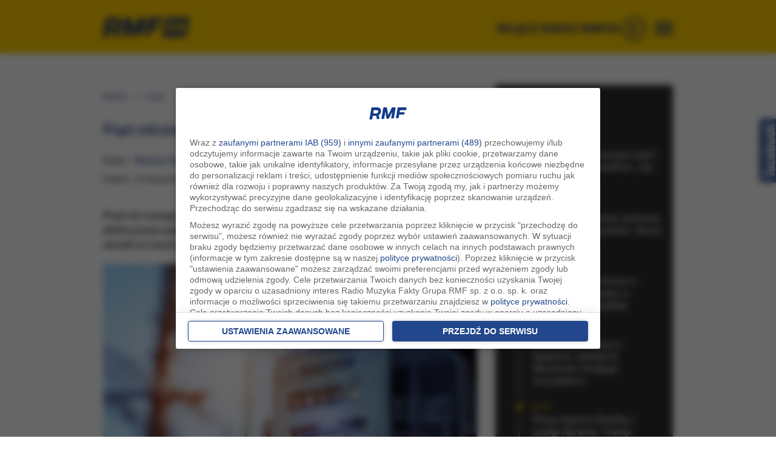

--- FILE ---
content_type: application/javascript; charset=utf-8
request_url: https://fundingchoicesmessages.google.com/f/AGSKWxXpl2j9SGyd7rPtn-pwG5sKzIY3zQgJOvdDbKs74w-l69DevARVnSh1ulHMJX0ENyFyW1COwJ5fQhWgVD-SzsqryRJYv4pB-8tWppyVEsfKBPWjtrj_gU09SAlFqLXwDyJGXcKLppaFiuHRASNFJf9d5ygm9JvRbdDurvyFPcduXqr-hcbe5O9Ay8df/_-popup-ad./advertorial_/AdSpace160x60._rightad1..eg/ads/
body_size: -1290
content:
window['6b2c2192-d2bc-4782-b52c-1d4a5f3aacf5'] = true;

--- FILE ---
content_type: application/javascript; charset=utf-8
request_url: https://fundingchoicesmessages.google.com/f/AGSKWxUe8PbLYVjU0EOlsk1omWt3AThRXy0PE72IQiap87Uj_wBUmqaMmpJNW2PVLIao_hlUTPG2DsGEgSTLD9WTq6X4RkYAAtcBz4NymcxvOfn96F28M68_bY3_vkSOlXU_VQFIpJKzvQ==?fccs=W251bGwsbnVsbCxudWxsLG51bGwsbnVsbCxudWxsLFsxNzY4NzIxMjMwLDM2ODAwMDAwMF0sbnVsbCxudWxsLG51bGwsW251bGwsWzddXSwiaHR0cHM6Ly93d3cucm1mMjQucGwvZWtvbm9taWEvbmV3cy1wcmFkLXpkcm96ZWplLW9kLW5vd2Vnby1yb2t1LG5JZCw3MTI2NTMzIixudWxsLFtbOCwiTTlsa3pVYVpEc2ciXSxbOSwiZW4tVVMiXSxbMTksIjIiXSxbMTcsIlswXSJdLFsyNCwiIl0sWzI5LCJmYWxzZSJdXV0
body_size: -215
content:
if (typeof __googlefc.fcKernelManager.run === 'function') {"use strict";this.default_ContributorServingResponseClientJs=this.default_ContributorServingResponseClientJs||{};(function(_){var window=this;
try{
var OH=function(a){this.A=_.t(a)};_.u(OH,_.J);var PH=_.Zc(OH);var QH=function(a,b,c){this.B=a;this.params=b;this.j=c;this.l=_.F(this.params,4);this.o=new _.bh(this.B.document,_.O(this.params,3),new _.Og(_.Ok(this.j)))};QH.prototype.run=function(){if(_.P(this.params,10)){var a=this.o;var b=_.ch(a);b=_.Jd(b,4);_.gh(a,b)}a=_.Pk(this.j)?_.Xd(_.Pk(this.j)):new _.Zd;_.$d(a,9);_.F(a,4)!==1&&_.H(a,4,this.l===2||this.l===3?1:2);_.Dg(this.params,5)&&(b=_.O(this.params,5),_.fg(a,6,b));return a};var RH=function(){};RH.prototype.run=function(a,b){var c,d;return _.v(function(e){c=PH(b);d=(new QH(a,c,_.A(c,_.Nk,2))).run();return e.return({ia:_.L(d)})})};_.Rk(8,new RH);
}catch(e){_._DumpException(e)}
}).call(this,this.default_ContributorServingResponseClientJs);
// Google Inc.

//# sourceURL=/_/mss/boq-content-ads-contributor/_/js/k=boq-content-ads-contributor.ContributorServingResponseClientJs.en_US.M9lkzUaZDsg.es5.O/d=1/exm=kernel_loader,loader_js_executable/ed=1/rs=AJlcJMzanTQvnnVdXXtZinnKRQ21NfsPog/m=web_iab_tcf_v2_signal_executable
__googlefc.fcKernelManager.run('\x5b\x5b\x5b8,\x22\x5bnull,\x5b\x5bnull,null,null,\\\x22https:\/\/fundingchoicesmessages.google.com\/f\/AGSKWxWmnThPnh7OdnIsoWkxDrntS8P2oqAlE7cdoF1zZHrlaHZIl4j_SoepPXmFX0LjQhwdCnbq8r8k0SY1zDUWuz-O2tJ1golzOyQjxs_pFYD1GPCzYJCtjIsWiG4cJXGhxwiJqHeJTA\\\\u003d\\\\u003d\\\x22\x5d,null,null,\x5bnull,null,null,\\\x22https:\/\/fundingchoicesmessages.google.com\/el\/AGSKWxXqWZSAVvc2vy7N-4o28XrkO8_g_xueIbKiNbiDs0uyy-7oeE18zXONYixt8CrM4E_1zlGDOMoZXDhfvVzzn1C97BzKuhAw1ylQSed_SsZ7CC0PuJY6W0ey0vMuC1OFSPn8lC09gg\\\\u003d\\\\u003d\\\x22\x5d,null,\x5bnull,\x5b7\x5d\x5d\x5d,\\\x22rmf24.pl\\\x22,1,\\\x22pl\\\x22,null,null,null,null,1\x5d\x22\x5d\x5d,\x5bnull,null,null,\x22https:\/\/fundingchoicesmessages.google.com\/f\/AGSKWxVDNUMBZPzW0xBMt4eLf5vWwy8jb4AuGVFBowG9VKl7keHSmWUCltvxHin5CxRicgNiDseNKfTRVb6kNY0dGZtUeqtAhqwejbZHkA5jVR1ZOWsHYQs4a_-TI1xD3Blc-S3uzpR1uA\\u003d\\u003d\x22\x5d\x5d');}